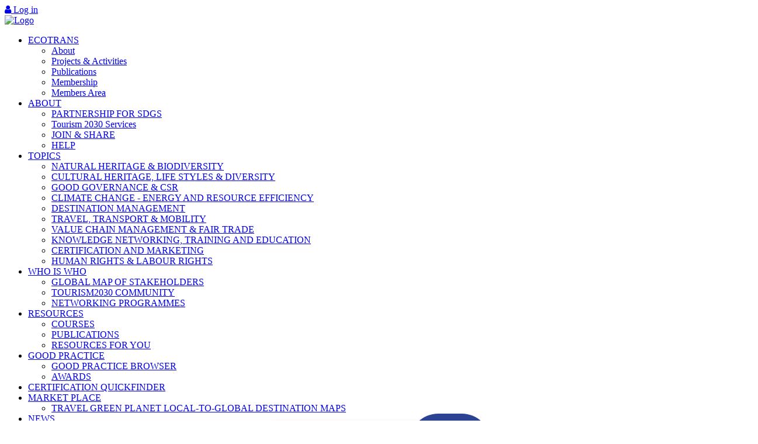

--- FILE ---
content_type: text/html;charset=utf-8
request_url: https://destinet.eu/login_html?came_from=https%3A//destinet.eu/portal_notification/my_subscriptions_html%3Flocation%3DNews/2006&retry=&disable_cookie_login__=1
body_size: 9012
content:
<!DOCTYPE html PUBLIC "-//W3C//DTD XHTML 1.0 Transitional//EN" "http://www.w3.org/TR/xhtml1/DTD/xhtml1-transitional.dtd">
    <html xmlns="http://www.w3.org/1999/xhtml" lang="en"
          xml:lang="en">
    <head>
        
            <meta http-equiv="Content-Type" content="text/html; charset=utf-8" />
        

        <link rel="icon" type="image/x-icon"
              href="https://destinet.eu/favicon.ico" />
        <link rel="shortcut icon" type="image/x-icon"
              href="https://destinet.eu/favicon.ico" />
        <link rel="home" title="Home"
              href="https://destinet.eu" />

        
            <title>Tourism2030 - Knowledge Networking Portal for Sustainable &amp; Responsible Tourism </title>
        

        
    
      
        <meta name="viewport" content="width=device-width,initial-scale=1">
        <meta charset="utf-8">
        <title>Destinet</title>

        
        
          <script src="https://code.jquery.com/jquery-2.2.4.min.js"
                  integrity="sha256-BbhdlvQf/xTY9gja0Dq3HiwQF8LaCRTXxZKRutelT44="
                  crossorigin="anonymous"></script>
        <link href="https://fonts.googleapis.com/css?family=Lato:300,400,700,900" rel="stylesheet">
        <link rel="stylesheet" href="https://maxcdn.bootstrapcdn.com/font-awesome/4.7.0/css/font-awesome.min.css">
        <link rel="stylesheet" type="text/css" href="https://cdn.jsdelivr.net/g/jquery.slick@1.6.0(slick-theme.css+slick.css)" />
        <link rel="stylesheet" type="text/css"
              media="screen"
              href="https://destinet.eu/portal_layout/destinet/colorscheme/common?v=4" />
        <link rel="stylesheet" type="text/css"
              media="screen"
              href="https://destinet.eu/portal_layout/destinet/colorscheme/style?v=3" />
        <link rel="stylesheet" type="text/css" media="print"
              href="https://destinet.eu/portal_layout/destinet/colorscheme/print?v=1" />
        <link rel="stylesheet" type="text/css"
              media="screen"
              href="https://destinet.eu/portal_layout/additional_style_css?v=1" />
        <link rel="stylesheet" type="text/css" media="all"
              href="https://destinet.eu/www/js/css/jquery-ui.css" />
        <link rel="stylesheet" type="text/css" media="all"
              href="https://destinet.eu/portal_layout/destinet/colorscheme/hexagrams.css" />
        
        
      
    
  

        
            
    <script type="text/javascript"
            src="https://destinet.eu/misc_/Naaya/jquery.js"></script>
    <script type="text/javascript"
            src="https://destinet.eu/misc_/Naaya/jquery-ui.js"></script>
    <script type="text/javascript"
            src="https://destinet.eu/misc_/Naaya/jquery.form.js"></script>
    <script type="text/javascript"
            src="https://destinet.eu/i18n_js?lang=en"></script><!-- Translated messages in json format -->
    <!--[if lt IE 8]>
    <script type="text/javascript"
            src="https://destinet.eu/misc_/Naaya/json2.min.js"></script>
    <![endif]-->
    <script type="text/javascript"
            src="https://destinet.eu/misc_/Naaya/utils.js"></script>

    <link rel="stylesheet" type="text/css"
          href="https://destinet.eu/++resource++Products.Naaya/lib/tipsy/jquery.tipsy.css" />
    <link rel="stylesheet" type="text/css"
          href="https://destinet.eu/++resource++Products.Naaya/lib/tipsy/naaya.tipsy.css" />
    <script type="text/javascript"
            src="https://destinet.eu/++resource++Products.Naaya/lib/tipsy/jquery.tipsy.js"></script>
    <script type="text/javascript">
        jQuery(document).ready(function(){
          jQuery(".tipsy-title").tipsy({gravity: 'e', html: true});
    });
    </script>



        

        
    
      
      <link rel="alternate" type="application/atom+xml"
            href="https://destinet.eu/portal_syndication/latestuploads_rdf?feed=atom"
            title="Latest uploads in Atom format" />
      <link rel="alternate" type="application/rss+xml"
            href="https://destinet.eu/portal_syndication/latestuploads_rdf"
            title="Latest uploads in RDF format" />
      
    
    
      
      <link rel="alternate" type="application/atom+xml"
            href="https://destinet.eu/portal_syndication/latestnews_rdf?feed=atom"
            title="Latest news in Atom format" />
      <link rel="alternate" type="application/rss+xml"
            href="https://destinet.eu/portal_syndication/latestnews_rdf"
            title="Latest news in RDF format" />
      
    
    
      
      <link rel="alternate" type="application/atom+xml"
            href="https://destinet.eu/portal_syndication/lateststories_rdf?feed=atom"
            title="Selected stories in Atom format" />
      <link rel="alternate" type="application/rss+xml"
            href="https://destinet.eu/portal_syndication/lateststories_rdf"
            title="Selected stories in RDF format" />
      
    
    
      
      <link rel="alternate" type="application/atom+xml"
            href="https://destinet.eu/portal_syndication/upcomingevents_rdf?feed=atom"
            title="Upcoming events in Atom format" />
      <link rel="alternate" type="application/rss+xml"
            href="https://destinet.eu/portal_syndication/upcomingevents_rdf"
            title="Upcoming events in RDF format" />
      
    
    
      
      <link rel="alternate" type="application/atom+xml"
            href="https://destinet.eu/portal_syndication/latestevents_rdf?feed=atom"
            title="Latest events in Atom format" />
      <link rel="alternate" type="application/rss+xml"
            href="https://destinet.eu/portal_syndication/latestevents_rdf"
            title="Latest events in RDF format" />
      
    
    
      
      <link rel="alternate" type="application/atom+xml"
            href="https://destinet.eu/portal_syndication/pastevents_rdf?feed=atom"
            title="Past events in Atom format" />
      <link rel="alternate" type="application/rss+xml"
            href="https://destinet.eu/portal_syndication/pastevents_rdf"
            title="Past events in RDF format" />
      
    

    
      
      <link rel="alternate" type="application/atom+xml"
            href="https://destinet.eu/portal_syndication/news_rdf?feed=atom"
            title="News in Atom format" />
      <link rel="alternate" type="application/rss+xml"
            href="https://destinet.eu/portal_syndication/news_rdf"
            title="News in RDF format" />
      
    
    
      
      <link rel="alternate" type="application/atom+xml"
            href="https://destinet.eu/portal_syndication/lc131833_en_rdf?feed=atom"
            title="GeoPoint in Atom format" />
      <link rel="alternate" type="application/rss+xml"
            href="https://destinet.eu/portal_syndication/lc131833_en_rdf"
            title="GeoPoint in RDF format" />
      
    
    
      
      <link rel="alternate" type="application/atom+xml"
            href="https://destinet.eu/portal_syndication/88403?feed=atom"
            title="88403 in Atom format" />
      <link rel="alternate" type="application/rss+xml"
            href="https://destinet.eu/portal_syndication/88403"
            title="88403 in RDF format" />
      
    

    
    
  
        <meta name="google-site-verification" content="CybrqB2N5iJyZjSirZMguKD9OyJSZ02YDwdqPuDVRCc" />
        <script>
      (function(i,s,o,g,r,a,m){i['GoogleAnalyticsObject']=r;i[r]=i[r]||function(){
      (i[r].q=i[r].q||[]).push(arguments)},i[r].l=1*new Date();a=s.createElement(o),
      m=s.getElementsByTagName(o)[0];a.async=1;a.src=g;m.parentNode.insertBefore(a,m)
      })(window,document,'script','//www.google-analytics.com/analytics.js','ga');
    </script>

    <script>
      ga('create', 'UA-17972099-10', 'destinet.eu');
    </script>

    <script>
      ga('set', 'anonymizeIp', true);
      ga('send', 'pageview');
    </script>


    </head>
    
    
    <body>
      
      
      <div class="clearfix" id="container" style="">
        <div id="header" class="header">
          <div id="menunav" class="navmenu clearfix">
            <div class="header-login-section">
              <a href="/login_html">
                <i class="fa fa-user" aria-hidden="true"></i>
                Log in
              </a>
              
            </div>

            <div class="brand">
                <div class="logo">
                    <a href="https://destinet.eu"
                       title="Home"><img id="logo"
    alt="Logo"
    src="https://destinet.eu/portal_layout/destinet/images/logo.png" /></a>
                </div>
            </div>
            <ul id="dropdowns" class="navmenu-items">
              <li class="navmenu-item">
                <a href="https://destinet.eu/who-who/civil-society-ngos/ecotrans"
                   title="ECOTRANS">ECOTRANS</a>
                
                  <ul class="submenu">
                    
                      <li class="submenu-item">
                        <a href="https://destinet.eu/who-who/civil-society-ngos/ecotrans/about">About</a>
                      </li>
                    
                    
                      <li class="submenu-item">
                        <a href="https://destinet.eu/who-who/civil-society-ngos/ecotrans/ecotrans-projects-activities">Projects &amp; Activities</a>
                      </li>
                    
                    
                      <li class="submenu-item">
                        <a href="https://destinet.eu/who-who/civil-society-ngos/ecotrans/publications">Publications</a>
                      </li>
                    
                    
                      <li class="submenu-item">
                        <a href="https://destinet.eu/who-who/civil-society-ngos/ecotrans/membership">Membership</a>
                      </li>
                    
                    
                      <li class="submenu-item">
                        <a href="https://destinet.eu/who-who/civil-society-ngos/ecotrans/ecotrans-members-area">Members Area</a>
                      </li>
                    
                  </ul>
                
              </li>
              <li class="navmenu-item">
                <a href="https://destinet.eu/background"
                   title="ABOUT">ABOUT</a>
                
                  <ul class="submenu">
                    
                      <li class="submenu-item">
                        <a href="https://destinet.eu/background/partnership-sdgs">PARTNERSHIP FOR SDGS</a>
                      </li>
                    
                    
                      <li class="submenu-item">
                        <a href="https://destinet.eu/background/services">Tourism 2030 Services</a>
                      </li>
                    
                    
                      <li class="submenu-item">
                        <a href="https://destinet.eu/background/my-destinet">JOIN &amp; SHARE</a>
                      </li>
                    
                    
                      <li class="submenu-item">
                        <a href="https://destinet.eu/background/how-submit...-videos">HELP</a>
                      </li>
                    
                  </ul>
                
              </li>
              <li class="navmenu-item">
                <a href="https://destinet.eu/topics"
                   title="TOPICS">TOPICS</a>
                
                  <ul class="submenu">
                    
                      <li class="submenu-item">
                        <a href="https://destinet.eu/topics/natural-cultural-heritage">NATURAL HERITAGE &amp; BIODIVERSITY</a>
                      </li>
                    
                    
                      <li class="submenu-item">
                        <a href="https://destinet.eu/topics/cultural-heritage-life-styles-diversity">CULTURAL HERITAGE, LIFE STYLES &amp; DIVERSITY</a>
                      </li>
                    
                    
                      <li class="submenu-item">
                        <a href="https://destinet.eu/topics/good-governance-csr">GOOD GOVERNANCE &amp; CSR</a>
                      </li>
                    
                    
                      <li class="submenu-item">
                        <a href="https://destinet.eu/topics/climate-change-energy-and-environmental-resources">CLIMATE CHANGE - ENERGY AND RESOURCE EFFICIENCY</a>
                      </li>
                    
                    
                      <li class="submenu-item">
                        <a href="https://destinet.eu/topics/destination-management-good-governance">DESTINATION MANAGEMENT</a>
                      </li>
                    
                    
                      <li class="submenu-item">
                        <a href="https://destinet.eu/topics/sustainable-transport">TRAVEL, TRANSPORT &amp; MOBILITY</a>
                      </li>
                    
                    
                      <li class="submenu-item">
                        <a href="https://destinet.eu/topics/sustainable-supply-chain-management">VALUE CHAIN MANAGEMENT &amp; FAIR TRADE</a>
                      </li>
                    
                    
                      <li class="submenu-item">
                        <a href="https://destinet.eu/topics/knowledge-networking-training-and-education">KNOWLEDGE NETWORKING, TRAINING AND EDUCATION</a>
                      </li>
                    
                    
                      <li class="submenu-item">
                        <a href="https://destinet.eu/topics/quality-assessment-certification-and-marketing">CERTIFICATION AND MARKETING</a>
                      </li>
                    
                    
                      <li class="submenu-item">
                        <a href="https://destinet.eu/topics/sustainable-consumption-production-and-tourism-overarching">HUMAN RIGHTS &amp; LABOUR RIGHTS</a>
                      </li>
                    
                  </ul>
                
              </li>
              <li class="navmenu-item">
                <a href="https://destinet.eu/who-who"
                   title="WHO IS WHO">WHO IS WHO</a>
                
                  <ul class="submenu">
                    
                      <li class="submenu-item">
                        <a href="https://destinet.eu/who-who/tourism2030-atlas">GLOBAL MAP OF STAKEHOLDERS</a>
                      </li>
                    
                    
                      <li class="submenu-item">
                        <a href="https://destinet.eu/who-who/destinet-users">TOURISM2030 COMMUNITY</a>
                      </li>
                    
                    
                      <li class="submenu-item">
                        <a href="https://destinet.eu/who-who/civil-society-ngos">NETWORKING PROGRAMMES</a>
                      </li>
                    
                  </ul>
                
              </li>
              <li class="navmenu-item">
                <a href="https://destinet.eu/resources"
                   title="RESOURCES">RESOURCES</a>
                
                  <ul class="submenu">
                    
                      <li class="submenu-item">
                        <a href="https://destinet.eu/resources/courses">COURSES</a>
                      </li>
                    
                    
                      <li class="submenu-item">
                        <a href="https://destinet.eu/resources/...-various-target-groups">PUBLICATIONS</a>
                      </li>
                    
                    
                      <li class="submenu-item">
                        <a href="https://destinet.eu/resources/resources-you">RESOURCES FOR YOU</a>
                      </li>
                    
                  </ul>
                
              </li>
              <li class="navmenu-item">
                <a href="https://destinet.eu/good-practices"
                   title="GOOD PRACTICE">GOOD PRACTICE</a>
                
                  <ul class="submenu">
                    
                      <li class="submenu-item">
                        <a href="https://destinet.eu/good-practices/good-practice-browser">GOOD PRACTICE BROWSER</a>
                      </li>
                    
                    
                      <li class="submenu-item">
                        <a href="https://destinet.eu/good-practices/awards-competitions">AWARDS</a>
                      </li>
                    
                  </ul>
                
              </li>
              <li class="navmenu-item">
                <a href="https://destinet.eu/resources/tools/certification-quickfinder"
                   title="CERTIFICATION QUICKFINDER">CERTIFICATION QUICKFINDER</a>
                
                  
                
              </li>
              <li class="navmenu-item">
                <a href="https://destinet.eu/market-place"
                   title="MARKET PLACE">MARKET PLACE</a>
                
                  <ul class="submenu">
                    
                      <li class="submenu-item">
                        <a href="https://destinet.eu/market-place/green-travel-maps"> TRAVEL GREEN PLANET LOCAL-TO-GLOBAL DESTINATION MAPS </a>
                      </li>
                    
                  </ul>
                
              </li>
              <li class="navmenu-item">
                <a href="https://destinet.eu/News"
                   title="NEWS">NEWS</a>
                
                  <ul class="submenu">
                    
                      <li class="submenu-item">
                        <a href="https://destinet.eu/News/2025">2025</a>
                      </li>
                    
                    
                      <li class="submenu-item">
                        <a href="https://destinet.eu/News/2026">2026</a>
                      </li>
                    
                  </ul>
                
              </li>
              <li class="navmenu-item"><a href="gsearch_html" style="text-transform: none">Google Site Search</a></li>
            </ul>
            <form method="get" class="search"
                  action="https://destinet.eu/search_html">

                <div id="search" class="form__field">
                    <input type="search" name="search" placeholder="Site search" class="form__input" name="query:utf8:ustring" accesskey="4">
                    <input type="submit" value="Search" class="button">
                </div>

            </form>
          </div>
          <div class="brand-desc">
            <p class="page_subtitle">Knowledge Networking Portal for Sustainable &amp; Responsible Tourism </p>
          </div>
          <div class="bottom-line">
            <div class="breacrumb" id="breadcrumbtrail"
                 on-error="python:here.log_page_error(error)">
              <a title="Home" href="https://destinet.eu/">Home</a>
              
            </div>
          </div>
          <button type="button" class="btn btn-default menu-btn">
            <i class="fa fa-bars" aria-hidden="true"></i>
          </button>
          <div class="header-bg">
            <img id="bg"
                 src="https://destinet.eu/portal_layout/destinet/images/header-bg2.jpg" />
            <img id="events"
                 src="https://destinet.eu/portal_layout/destinet/images/events.jpg" />
            <img id="tools"
                 src="https://destinet.eu/portal_layout/destinet/images/tools.jpg" />
            <img id="topic"
                 src="https://destinet.eu/portal_layout/destinet/images/topic.jpg" />
            <img id="tourism"
                 src="https://destinet.eu/portal_layout/destinet/images/tourism.jpg" />
            <img id="who"
                 src="https://destinet.eu/portal_layout/destinet/images/who.jpg" />
            <img id="services"
                 src="https://destinet.eu/portal_layout/destinet/images/service.jpg" />
            <img id="market"
                 src="https://destinet.eu/portal_layout/destinet/images/market.jpg" />
            <img id="news"
                 src="https://destinet.eu/portal_layout/destinet/images/news.jpg" />
            <img id="mobile"
                 src="https://destinet.eu/portal_layout/destinet/images/header-bg-mobile.jpg" />
            <div class="header-text"> 
            </div>
          </div>
        </div>
        <div id="left_port">
          
        </div>
        <div class="mobile-buttons">
        </div>
        <div class="page-body clearfix" id="middle_port">
          <a id="startcontent" accesskey="2"></a>
          <div class="message-error">

</div>



<div class="message information">
	
</div>





          
<div id="loginlogout-page">

<style type="text/css">
#loginlogout-page {
  position: relative;
}
#login-form {
  display: flex;
  justify-content: center;
  align-items: center;
  flex-direction: column;
}  

#signin * {
  box-sizing: content-box;
}

#signin {
  box-sizing: content-box;
}

#signin, #new-user {
    width: 300px;
    background: #0071bc;
    margin:50px;
    margin-bottom: 100px;
    box-shadow: 0 0 10px rgba(0, 0, 0, 0.5);
    padding: 30px;
    position: relative;
    border-radius: 1rem;
    height: 312px;
    padding-bottom: 106px;
}

#new-user {
  display: none;
    position: absolute;
    overflow: hidden;
    top: 0;
    left: 50%;
    transform: translateX(-50%);
    margin: 0;
    box-sizing: content-box;
    margin-top: 50px;
}

#new-user p {
    color: white;

}

#new-user a {
  color: white;
  font-weight: bold;
}

#signin .form-title,
#new-user .form-title {
  font: 500 16px/1 "Roboto", sans-serif;
  color: #ebebeb;
  text-align: center;
  margin: 35px 0;
}

#signin .input-field {
  position: relative;
  height: 50px;
  margin: 35px 0;
  transition: all 300ms;
}
#signin .input-field i {
  position: absolute;
  bottom: 23px;
  left: 15px;
  color: #bbbbbb;
  height: 0;
  visibility: hidden;
  font-size: 0;
  transition: all 100ms;
}
#signin .input-field label {
  width: 100%;
  height: 100%;
  position: absolute;
  margin-top: 20px;
  left: 4px;
  font: 400 16px/1 "Roboto", sans-serif;
  color: #fff;
  opacity: 1;
  transition: all 300ms;
}
#signin .input-field input {
  width: calc(100% - 70px);
  height: 4px;
  font: 500 16px/1 "Roboto", sans-serif;
  padding: 0 20px 0 50px;
  border: none;
  box-shadow: 0 10px 10px rgba(0, 0, 0, 0.25);
  color: #606060;
  border-radius: 6px;
  outline: 0;
  overflow: hidden;
  position: absolute;
  bottom: 0;
  left: 0;
  transition: all 300ms;
}

#signin .forgot-pw {
  font: 600 14px/1 "Roboto", sans-serif;
  color: #2e3c89;
  text-decoration: none;
  float: right;
  margin: 0 0 25px 0;
  display: block;
}
#signin button.login,
#new-user .create-account {
  min-height: 60px;
  font: 500 16px/1 "Roboto", sans-serif;
  width: 100%;
  padding: 0;
  display: block;
  background: #324192;
  color: #fff;
  border: none;
  outline: 0;
  cursor: pointer;
  position: absolute;
  left: 0;
  bottom: 0;
  border-bottom-left-radius: 1rem;
  border-bottom-right-radius: 1rem;
}

#new-user .create-account {
  display: flex;
    justify-content: center;
    align-items: center;
}

#signin .check {
  width: 100%;
  height: 100%;
  background: #324192;
  position: absolute;
  top: 100%;
  left: 0;
  text-align: center;
  visibility: hidden;
  transition: all 1s;
}
#signin .check.in {
  visibility: visible;
  top: 0;
}
#signin .check i {
  color: #fff;
  font-size: 64px;
  line-height: 7.4;
}

#signin .input-field input:focus {
  color: #333;
}

#signin .input-field input:focus,
#signin .input-field input.not-empty{
  height: auto;
  padding: 14px 20px 14px 50px;
}
#signin .input-field input:focus + i,
#signin .input-field input.not-empty + i{
  font-size: 24px;
  bottom: 28px;
  height: 10px;
  visibility: visible;
}
#signin .input-field input:focus + i + label,
#signin .input-field input.not-empty + i + label {
  font-size: 12px;
  margin-top: -15px;
  opacity: 0.7;
  animation: label 300ms 1;
}

#signin .input-field input:focus,
#signin .input-field input.not-empty,
#signin .input-field input:-webkit-autofill {
  height: auto;
  padding: 14px 20px 14px 50px;
}
#signin .input-field input:focus + i,
#signin .input-field input.not-empty + i,
#signin .input-field input:-webkit-autofill + i {
  font-size: 24px;
  bottom: 28px;
  height: 10px;
  visibility: visible;
}
#signin .input-field input:focus + i + label,
#signin .input-field input.not-empty + i + label,
#signin .input-field input:-webkit-autofill + i + label {
  font-size: 12px;
  margin-top: -15px;
  opacity: 0.7;
  animation: label 300ms 1;
}

@keyframes label {
  0% {
    margin-top: -15px;
  }
  50% {
    margin-top: -25px;
  }
  100% {
    margin-top: -15px;
  }
}

#log1 {
    position: absolute;
    left: 0;
    color: #d30000;
    font-weight: bold;
    bottom: calc(100% + 3rem);
    background: rgba(255,255,255,0.5);
    padding: 1rem;
    border-top-left-radius: 1rem;
    border-radius: 1rem;
}

.close-user {
    font-size: 2rem;
    position: absolute;
    right: 1rem;
    top: 1rem;
    color: white;
    cursor: pointer;
}

.new-user-trigger {
    padding: 1rem;
    font-size: 1.5rem;
    position: absolute;
    left: inherit;
    right: -20px;
    top: -19px;
    border-radius: 34rem;
    color: white;
    background: #2c4293;
    height: 69px;
    text-align: center;
    display: flex;
    justify-content: center;
    align-items: center;
    box-sizing: content-box;
    cursor: pointer;
    white-space: nowrap;
    overflow: hidden;
}


@media (max-width: 800px) {
  .page-body {
    overflow: initial!important;
  }

  #signin, #new-user {
        max-width: 300px;
    margin: 0;
    margin-bottom: 2rem;
    margin-top: 2rem;
    width: 80%;
  }

  .new-user-trigger {
        right: -4px;
    top: -28px;
  }

}

.recover-link{
	color: white;
    position: absolute;
    bottom: 72px;
}
</style>


<style type="text/css">
	#login-form {
		z-index: 1;
	    margin-top: -197px;
	    position: relative;
	}

	#signin,
	#new-user {
		margin-bottom: 3rem;
	}

	#new-user {
		z-index: 2;
	}

	.brand-desc {
		display: none;
	}
	.header-text {
		display: none;
	}
	.page-body {
		min-height: 300px!important;
	}
</style>









  <div style="display:none;float: right; width: 25%; background-color: #fafafa; border: 1px solid #eee">
      <div style="background-color: #a0a0a0; font-weight: bold; color: white; line-height: 2em; text-align: center;">Tips</div>
      <ul style="list-style-type: none; padding: 0.5em; margin: 0">
          <li style="margin-bottom: 0.5em">
        <strong>&raquo;</strong>
        Having trouble logging in? Make sure that cookies are allowed in your browser
      </li>
          <li style="margin-bottom: 0.5em">
        <strong>&raquo;</strong>
        Don't forget to logout or exit your browser when you're done
      </li>
          <li style="margin-bottom: 0.5em">
        <strong>&raquo;</strong>
        Letting your browser to remember your username or password on this machine can be dangerous since other people might use this account to log in
      </li>
          <li style="margin-bottom: 0.5em">
        <strong>&raquo;</strong>
        Forgot your password? Use the <a href="https://destinet.eu/acl_users/recover_password">password recovery</a> form.
      </li>
      </ul>
  </div>
<div id="login-form">
    

  <form id="signin" method="post" action="logged_in">
  <div class="form-title">Log in</div>
  <div class="new-user-trigger">New user ?</div>
  
  
  

  <span>
      <input type="hidden" name="came_from"
             value="https://destinet.eu/portal_notification/my_subscriptions_html?location=News/2006" />
  </span>


  <div class="input-field">
      <input autocomplete="off" type="text" name="__ac_name"
             id="__ac_name" size="20" value="" />
      <i class="material-icons fa fa-user"></i>
      <label for="__ac_name">Username</label>
  </div>

  <div class="input-field">
      <input autocomplete="off" type="password" name="__ac_password" id="__ac_password" size="20" />
      <i class="material-icons fa fa-lock"></i>
      <label for="__ac_password">Password</label>
  </div>
  <a class="recover-link" href="https://destinet.eu/acl_users/recover_password">Recover password</a>
  <button class="login revocer" type="submit" name="submit"
          value="Login">Login</button>
  <div class="check">
    <i class="material-icons fa fa-check"></i>
  </div>
  </form>
</div>



<div id="new-user">
  <i class="close-user fa fa-times" aria-hidden="true"></i>
  <div class="form-title">New user</div>

  <p>First <a href="create_destinet_account_html">create an account</a> as a Tourism2030 User, and you will receive an automatic approval, to allow you to log in straightaway. Once you can log in, you can contribute your own information to Tourism2030. <br /> <br /> Whenever you log in, your <strong>Tourism2030</strong> profile will appear. This profile gives you access to everything you upload into the portal. It will also allow you to edit your profile.</p>
  <a class="create-account"
     href="create_destinet_account_html">Register</a>
</div>

<script type="text/javascript">
  
$(document).ready(function(){
  $("#signin input").on('focusout input', function(){
  $("#signin input").each(function(i, e){
    if($(e).val() != ""){
      $(e).addClass('not-empty');
    }else{
      $(e).removeClass('not-empty');
    }
  });
});


  $(window).bind("load", function() {

  $("#signin input").each(function(i, e){
    if($(e).val() != ""){
      $(e).addClass('not-empty');
    }else{
      $(e).removeClass('not-empty');
    }
  });
})




$(".login").on('click', function(){
  $(this).animate({
    fontSize : 0
  }, 300, function(){
    $(".check").addClass('in');
  });
});

$('.close-user').on('click',function(){
  $('#new-user').animate({
    'opacity':'hide'
  })
  $('.new-user-trigger').animate({
    'height':'show'
    })
})

  $('.new-user-trigger').on('click',function(){
      $('#new-user').animate({
    'opacity':'show'
    })
    $(this).animate({
    'height':'hide'
    })
  })

})

</script>






</div>

        </div>
      </div>
      
        <div class="footer clearfix" id="footer">
          <div class="footer-container">
            <div class="slider-container">
              <!--<div class="slider first" tal:define="supp_images2 python:here.utSortObjsListByMethod(here.getSite().images.triangle_alliance.objectValues('Image'), 'getId', 0);">
                <div class="slider-title">Triangle Alliance</div>
                <div class="slider-content">
                  <div class="slider-items first">
                    <tal:block repeat="item supp_images2">
                      <div class="slider-item">
                        <a tal:attributes="href python:item.title">
                          <img tal:attributes="src string:${here/getSitePath}/images/triangle_alliance/${item/id}" alt="" />
                        </a>
                      </div>
                    </tal:block>
                  </div>
                </div>
              </div>-->
              <div class="slider second">
                <div class="slider-title">Partners</div>
                <div class="slider-content">
                  <div class="slider-items second">
                    
                      <div class="slider-item">
                        <a href="http://www.eea.europa.eu">
                          <img alt=""
    src="https://destinet.eu/images/footer_supporters/0.png" />
                        </a>
                      </div>
                    
                    
                      <div class="slider-item">
                        <a href="https://www.unep.org/explore-topics/resource-efficiency/what-we-do/responsible-industry/tourism">
                          <img alt=""
    src="https://destinet.eu/images/footer_supporters/1.png" />
                        </a>
                      </div>
                    
                    
                      <div class="slider-item">
                        <a href="http://www.unwto.org">
                          <img alt=""
    src="https://destinet.eu/images/footer_supporters/2.png" />
                        </a>
                      </div>
                    
                    
                      <div class="slider-item">
                        <a href="http://destinet.eu/who-who/civil-society-ngos/ecotrans/">
                          <img alt=""
    src="https://destinet.eu/images/footer_supporters/3.png" />
                        </a>
                      </div>
                    
                    
                      <div class="slider-item">
                        <a href="http://www.actanet.it/">
                          <img alt=""
    src="https://destinet.eu/images/footer_supporters/acta.png" />
                        </a>
                      </div>
                    
                    
                      <div class="slider-item">
                        <a href="http://www.auia.es/">
                          <img alt=""
    src="https://destinet.eu/images/footer_supporters/auia.png" />
                        </a>
                      </div>
                    
                    
                      <div class="slider-item">
                        <a href="http://www.bodensee-stiftung.org/">
                          <img alt=""
    src="https://destinet.eu/images/footer_supporters/bodensee.png" />
                        </a>
                      </div>
                    
                    
                      <div class="slider-item">
                        <a href="http://ec.europa.eu/cip/">
                          <img alt=""
    src="https://destinet.eu/images/footer_supporters/cip-logo.jpg" />
                        </a>
                      </div>
                    
                    
                      <div class="slider-item">
                        <a href="http://www.centrostudicts.it/">
                          <img alt=""
    src="https://destinet.eu/images/footer_supporters/cts.png" />
                        </a>
                      </div>
                    
                    
                      <div class="slider-item">
                        <a href="http://www.deutschertourismusverband.de">
                          <img alt=""
    src="https://destinet.eu/images/footer_supporters/dtv.png" />
                        </a>
                      </div>
                    
                    
                      <div class="slider-item">
                        <a href="http://www.eceat-projects.org/">
                          <img alt=""
    src="https://destinet.eu/images/footer_supporters/eceat.png" />
                        </a>
                      </div>
                    
                    
                      <div class="slider-item">
                        <a href="/who-who/civil-society-ngos/ecotrans/membership/ecotrans-members/ecocamping">
                          <img alt=""
    src="https://destinet.eu/images/footer_supporters/eco-camping.png" />
                        </a>
                      </div>
                    
                    
                      <div class="slider-item">
                        <a href="http://www.eco-romania.ro">
                          <img alt=""
    src="https://destinet.eu/images/footer_supporters/eco-romania.png" />
                        </a>
                      </div>
                    
                    
                      <div class="slider-item">
                        <a href="/who-who/civil-society-ngos/ecotrans/membership/ecotrans-members/ecotono">
                          <img alt=""
    src="https://destinet.eu/images/footer_supporters/ecotono.png" />
                        </a>
                      </div>
                    
                    
                      <div class="slider-item">
                        <a href="/countries/europe/united-kingdom/edinburgh-napier-university-uk">
                          <img alt=""
    src="https://destinet.eu/images/footer_supporters/edinburgh-napier-university.png" />
                        </a>
                      </div>
                    
                    
                      <div class="slider-item">
                        <a href="/countries/europe/estonia/emu-estonian-university-of-life-sciences">
                          <img alt=""
    src="https://destinet.eu/images/footer_supporters/eesti maaulikool.png" />
                        </a>
                      </div>
                    
                    
                      <div class="slider-item">
                        <a href="/countries/europe/estonia/estecas-estonian-ecotourism-association">
                          <img alt=""
    src="https://destinet.eu/images/footer_supporters/ehe.png" />
                        </a>
                      </div>
                    
                    
                      <div class="slider-item">
                        <a href="/who-who/civil-society-ngos/ecotrans/membership/ecotrans-members/european-travel-commission-etc">
                          <img alt=""
    src="https://destinet.eu/images/footer_supporters/etc.png" />
                        </a>
                      </div>
                    
                    
                      <div class="slider-item">
                        <a href="/who-who/civil-society-ngos/eucc-the-coastal-and-marine-union">
                          <img alt=""
    src="https://destinet.eu/images/footer_supporters/euc.png" />
                        </a>
                      </div>
                    
                    
                      <div class="slider-item">
                        <a href="/who-who/civil-society-ngos/ecotrans/membership/ecotrans-members/european-union-federation-youth-hostel">
                          <img alt=""
    src="https://destinet.eu/images/footer_supporters/eufed.png" />
                        </a>
                      </div>
                    
                    
                      <div class="slider-item">
                        <a href="/who-who/civil-society-ngos/ecotrans/membership/ecotrans-members/fundacion-global-nature-fgn">
                          <img alt=""
    src="https://destinet.eu/images/footer_supporters/fundacion global nature.png" />
                        </a>
                      </div>
                    
                    
                      <div class="slider-item">
                        <a href="/who-who/civil-society-ngos/ecotrans/membership/ecotrans-members/futour-tourismusberatung">
                          <img alt=""
    src="https://destinet.eu/images/footer_supporters/futour.png" />
                        </a>
                      </div>
                    
                    
                      <div class="slider-item">
                        <a href="/who-who/civil-society-ngos/ecotrans/membership/ecotrans-members/global-nature-fund-gnf">
                          <img alt=""
    src="https://destinet.eu/images/footer_supporters/global nature fund.png" />
                        </a>
                      </div>
                    
                    
                      <div class="slider-item">
                        <a href="/countries/europe/norway/unep-grid-arendal">
                          <img alt=""
    src="https://destinet.eu/images/footer_supporters/grid.png" />
                        </a>
                      </div>
                    
                    
                      <div class="slider-item">
                        <a href="/who-who/civil-society-ngos/ecotrans/membership/ecotrans-members/grontmij-carl-bro">
                          <img alt=""
    src="https://destinet.eu/images/footer_supporters/grontmij.png" />
                        </a>
                      </div>
                    
                    
                      <div class="slider-item">
                        <a href="/who-who/civil-society-ngos/ecotrans/membership/ecotrans-members/iiee-international-institute-industrial">
                          <img alt=""
    src="https://destinet.eu/images/footer_supporters/iiiee.png" />
                        </a>
                      </div>
                    
                    
                      <div class="slider-item">
                        <a href="/countries/europe/italy/ima">
                          <img alt=""
    src="https://destinet.eu/images/footer_supporters/imaginary.png" />
                        </a>
                      </div>
                    
                    
                      <div class="slider-item">
                        <a href="/who-who/civil-society-ngos/ecotrans/membership/ecotrans-members/international-ecotourism-society-ties">
                          <img alt=""
    src="https://destinet.eu/images/footer_supporters/international ecotourism society.png" />
                        </a>
                      </div>
                    
                    
                      <div class="slider-item">
                        <a href="/who-who/academic-bodies/irest-sorbonne-university">
                          <img alt=""
    src="https://destinet.eu/images/footer_supporters/irest.png" />
                        </a>
                      </div>
                    
                    
                      <div class="slider-item">
                        <a href="/who-who/civil-society-ngos/ecotrans/membership/ecotrans-members/kultur">
                          <img alt=""
    src="https://destinet.eu/images/footer_supporters/kultur.png" />
                        </a>
                      </div>
                    
                    
                      <div class="slider-item">
                        <a href="/countries/europe/spain/reserva-mundial-de-la-biosfera-la-palma">
                          <img alt=""
    src="https://destinet.eu/images/footer_supporters/la palma.png" />
                        </a>
                      </div>
                    
                    
                      <div class="slider-item">
                        <a href="/who-who/civil-society-ngos/ecotrans/membership/ecotrans-members/lauku-celotajs">
                          <img alt=""
    src="https://destinet.eu/images/footer_supporters/lc.png" />
                        </a>
                      </div>
                    
                    
                      <div class="slider-item">
                        <a href="/who-who/civil-society-ngos/ecotrans/membership/ecotrans-members/leeds-tourism-group-ltg-leeds-metropolitan">
                          <img alt=""
    src="https://destinet.eu/images/footer_supporters/leeds metropolitan university.png" />
                        </a>
                      </div>
                    
                    
                      <div class="slider-item">
                        <a href="/countries/europe/italy/ministry-of-economic-development">
                          <img alt=""
    src="https://destinet.eu/images/footer_supporters/ministero dello sviluppo economico.png" />
                        </a>
                      </div>
                    
                    
                      <div class="slider-item">
                        <a href="/countries/europe/croatia/ministry-of-tourism-of-the-republic-of-croatia">
                          <img alt=""
    src="https://destinet.eu/images/footer_supporters/ministry of tourism croatia.png" />
                        </a>
                      </div>
                    
                    
                      <div class="slider-item">
                        <a href="/who-who/civil-society-ngos/ecotrans/membership/ecotrans-members/naturfreunde-international-nfi">
                          <img alt=""
    src="https://destinet.eu/images/footer_supporters/naturefreunde.png" />
                        </a>
                      </div>
                    
                    
                      <div class="slider-item">
                        <a href="/who-who/civil-society-ngos/ecotrans/membership/ecotrans-members/oar-regionalberatung-gmbh">
                          <img alt=""
    src="https://destinet.eu/images/footer_supporters/oar.png" />
                        </a>
                      </div>
                    
                    
                      <div class="slider-item">
                        <a href="/countries/europe/netherlands/pan-parks-foundation">
                          <img alt=""
    src="https://destinet.eu/images/footer_supporters/panparks.png" />
                        </a>
                      </div>
                    
                    
                      <div class="slider-item">
                        <a href="/countries/europe/greece/prisma">
                          <img alt=""
    src="https://destinet.eu/images/footer_supporters/prisma.png" />
                        </a>
                      </div>
                    
                    
                      <div class="slider-item">
                        <a href="/who-who/civil-society-ngos/ecotrans/membership/ecotrans-members/ramboll-management-rm">
                          <img alt=""
    src="https://destinet.eu/images/footer_supporters/ramboll.png" />
                        </a>
                      </div>
                    
                    
                      <div class="slider-item">
                        <a href="/countries/europe/germany/tourismus-zentrale-saarland">
                          <img alt=""
    src="https://destinet.eu/images/footer_supporters/saarland.png" />
                        </a>
                      </div>
                    
                    
                      <div class="slider-item">
                        <a href="/countries/europe/finland/silvacultura">
                          <img alt=""
    src="https://destinet.eu/images/footer_supporters/silvacultura.png" />
                        </a>
                      </div>
                    
                    
                      <div class="slider-item">
                        <a href="/who-who/civil-society-ngos/ecotrans/membership/ecotrans-members/tourisme-transports-territoires-environnement">
                          <img alt=""
    src="https://destinet.eu/images/footer_supporters/tec.png" />
                        </a>
                      </div>
                    
                    
                      <div class="slider-item">
                        <a href="/who-who/civil-society-ngos/ecotrans/membership/ecotrans-members/tourism-company-ttc">
                          <img alt=""
    src="https://destinet.eu/images/footer_supporters/the tourism company.png" />
                        </a>
                      </div>
                    
                    
                      <div class="slider-item">
                        <a href="/countries/europe/portugal/algarve-university">
                          <img alt=""
    src="https://destinet.eu/images/footer_supporters/universidade do algarve.png" />
                        </a>
                      </div>
                    
                  </div>
                </div>
              </div>
            </div>
            <div class="services">
                <a href="http://destinet.eu/background/services"><img
    src="https://destinet.eu/portal_layout/destinet/images/services.png" /></a>
            </div>
            <div id="toolribbon">
              <div id="topnav">
                <div class="language-wrapper">
                  <span class="lang-title"><i class="fa fa-language" aria-hidden="true"></i>Language</span>
                  
<div id="language">
	
		<a href="https://destinet.eu/gl_changeLanguage?old_lang=en"
     class="current" title="English">en</a>
	
	
		<a href="https://destinet.eu/gl_changeLanguage?old_lang=fr"
     title="French">fr</a>
	
	
		<a href="https://destinet.eu/gl_changeLanguage?old_lang=de"
     title="German">de</a>
	
	
		<a href="https://destinet.eu/gl_changeLanguage?old_lang=it"
     title="Italian">it</a>
	
	
		<a href="https://destinet.eu/gl_changeLanguage?old_lang=pt"
     title="Portuguese">pt</a>
	
	
		<a href="https://destinet.eu/gl_changeLanguage?old_lang=es"
     title="Spanish">es</a>
	
	
		<a href="https://destinet.eu/gl_changeLanguage?old_lang=hr"
     title="Croatian">hr</a>
	
	
		<a href="https://destinet.eu/gl_changeLanguage?old_lang=ro"
     title="Romanian">ro</a>
	
	
		<a href="https://destinet.eu/gl_changeLanguage?old_lang=bg"
     title="Bulgarian">bg</a>
	
	
		<a href="https://destinet.eu/gl_changeLanguage?old_lang=at"
     title="German (AT)">at</a>
	
	<a id="google_translate_toogle" onclick="googleTranslateToggle()" href="javascript:void(0);">+</a>
<div id="google_translate_element"></div>
<script> var CURRENT_LANG = 'en';</script>
<script>
function googleTranslateToggle(){
    if ($('#google_translate_element').css('display') == 'none'){
        new google.translate.TranslateElement({}, 'google_translate_element');
        $('#google_translate_element').show();
        $('#google_translate_toogle').html('-')
    }else{
        $('#google_translate_element').hide();
        $('#google_translate_toogle').html('+')
    }
}
function googleTranslateElementInit() {
    new google.translate.TranslateElement({ pageLanguage: CURRENT_LANG }, 'google_translate_element');
}
</script><script src="https://translate.google.com/translate_a/element.js?cb=googleTranslateElementInit"></script>

</div>

                </div>
                <ul>
                    
                    <li>
                        <a href="https://destinet.eu/internal_forum"
                           title="fa fa-laptop"><i aria-hidden="true" class="fa fa-laptop"></i> Internal Forum</a>
                    </li>
                    
                    
                    <li>
                        <a href="https://destinet.eu/admin_centre_html"
                           title="fa fa-rocket"><i aria-hidden="true" class="fa fa-rocket"></i> Administration</a>
                    </li>
                    
                    
                    <li>
                        <a href="https://destinet.eu/sitemap_html"
                           title="fa fa-sitemap"><i aria-hidden="true" class="fa fa-sitemap"></i> Sitemap</a>
                    </li>
                    
                </ul>
                <ul class="site_actions">
                    <li><a href="javascript:this.print();" title="Print this page">
                    <i class="fa fa-print" aria-hidden="true" alt="print this page"></i>Print
                    </a>
                    </li>
                    <li><a id="fs_hide" title="Switch to/from full screen mode" href="javascript:fullScreen()" /></li>
                    <li><a href="https://destinet.eu/login_html"><i class="fa fa-user-o" aria-hidden="true"></i>Login</a></li>
                    
                    <li><a href="feedback_html" title="Feedback" accesskey="9"><i class="fa fa-file-o" aria-hidden="true"></i>Feedback</a></li>
                </ul>
              </div>
            </div>
            <script type="text/javascript"
                    src="https://destinet.eu/portal_layout/destinet/colorscheme/main.js"></script>
            <script type="text/javascript" src="https://cdnjs.cloudflare.com/ajax/libs/slick-carousel/1.6.0/slick.min.js"></script>
            <script type="text/javascript">
            $(document).ready(function(){
                $('.slider-items.second').slick({
                      slidesToShow: 10,
                      slidesToScroll: 4,
                      autoplay: false,
                      autoplaySpeed: 1900,
                       arrows: true,
                       infinite: true
                    });


                    // $('.slider-items.first').slick({
                    //   slidesToShow: 4,
                    //   slidesToScroll: 1,
                    //   autoplay: true,
                    //   autoplaySpeed: 1900,
                    //    arrows: true,
                    //    infinite: true
                    // });
            })

            </script>
            <div class="copyright">© Copyright ECOTRANS 2009 - 2026 All Rights Reserved.<br> All logos and trademarks in this site are property of their respective owners. <br> <a href="https://destinet.eu/about/contact">Contact us</a> · <a href="https://destinet.eu/about/disclaimer_html">Disclaimer</a></div>
          </div>
        </div>
      
      <div class="backdrop"></div>
    </body>
    
  
    </html>
